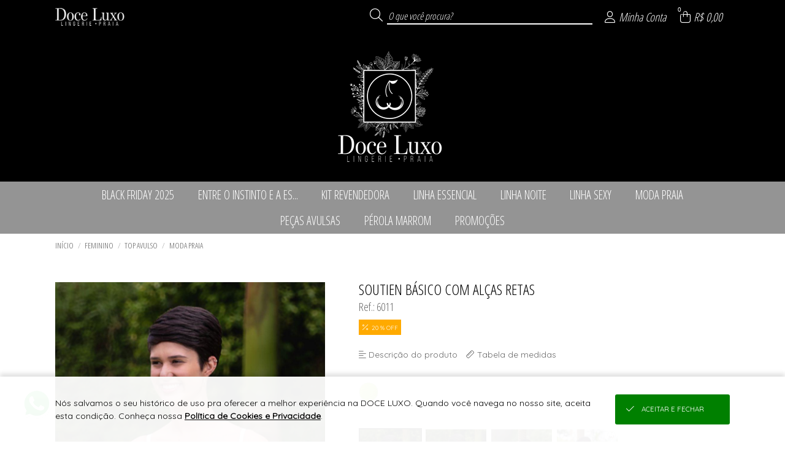

--- FILE ---
content_type: text/html; charset=UTF-8
request_url: https://www.doceluxolingerie.com.br/basico-com-alcas-reta-e-base-284.html
body_size: 32832
content:

<!DOCTYPE html>
<html lang="pt-br">

<head>

    <meta name="robots" content="Index,Follow">    
        <base href="https://www.doceluxolingerie.com.br/" />
        <meta charset="UTF-8">
        <meta name="viewport" content="width=device-width, initial-scale=1.0, maximum-scale=1.0, user-scalable=0" />
        <meta http-equiv="X-UA-Compatible" content="ie=edge">

        <meta name="description" content="COMO CUIDAR DO SEU PRODUTO
- Não lave seu produto em eletrodomésticos, pois há muito atrito e isso poderá danificar o tecido/renda que é delicado;..." />

        <meta property="og:title" content="SOUTIEN BÁSICO COM ALÇAS RETAS " />
        <meta property="og:type" content="product" />
        <meta property="og:url" content="https://www.doceluxolingerie.com.br/" />
        <meta property="og:description" content="COMO CUIDAR DO SEU PRODUTO
- Não lave seu produto em eletrodomésticos, pois há muito atrito e isso poderá danificar o tecido/renda que é delicado;...">
        <meta property="og:image" content="https://www.doceluxolingerie.com.br/UPLOAD/Juruaia_DoceLuxo/colecoes/23/media_20250312143616_100.jpg">
        <meta property="og:image:type" content="image/jpeg" />
        <meta property="og:image:width" content="270" />
        <meta property="og:image:height" content="405" />

        <title translate="no">SOUTIEN BÁSICO COM ALÇAS RETAS </title>

        <link rel="icon" type="image/png" sizes="96x96" href="https://imagens.viashopmoda.com.br/UPLOAD/Juruaia_DoceLuxo/Principal/1712230013_iconeFavicon.png"/>
    
    <!-- PRELIBS -->
    <link media="all" id="scripts-css-0" rel="stylesheet" href="https://imagens.viashopmoda.com.br/libs/reset-css/reset.min.css">
    <!-- LIBS -->
    <link media="all" id="scripts-css-fontAwesome" rel="stylesheet" href="https://imagens.viashopmoda.com.br/libs/fontawesome/v6.7.2/css/all.min.css"><link media="all" id="scripts-css-venobox" rel="stylesheet" href="https://imagens.viashopmoda.com.br/libs/venobox/venobox.min.css"><link media="all" id="intTelInput0" rel="stylesheet" href="https://imagens.viashopmoda.com.br/libs/intTelInput/css/intlTelInput.css"><link media="all" id="intTelInput1" rel="stylesheet" href="https://imagens.viashopmoda.com.br/libs/intTelInput/css/demo.css"><link media="all" id="intTelInput2" rel="stylesheet" href="https://imagens.viashopmoda.com.br/libs/intTelInput/css/custom.css"><link media="all" id="scripts-css-googleTradutor" rel="stylesheet" href="https://imagens.viashopmoda.com.br/libs/google-tradutor/css.css">    <link media="all" rel="stylesheet" type="text/css" href="https://imagens.viashopmoda.com.br/libs/slick/slick.css?1767817041">
    <link media="all" rel="stylesheet" type="text/css" href="https://imagens.viashopmoda.com.br/libs/slick/slick-theme.css?1767817041">
    <link media="all" rel="stylesheet" type="text/css" href="https://imagens.viashopmoda.com.br/libs/tabsJs/tabsJs.css?1767817041">

    <!-- CSS -->
    <link media="all" id="scripts-css-0" rel="stylesheet" href="https://imagens.viashopmoda.com.br/css/geral.min.css?1767817041"><link media="all" id="scripts-css-1" rel="stylesheet" href="https://imagens.viashopmoda.com.br/css/msgpadrao.css?1767817041"><link media="all" id="scripts-css-2" rel="stylesheet" href="https://imagens.viashopmoda.com.br/css/inc/boxes.css?1767817041"><link media="all" id="scripts-css-3" rel="stylesheet" href="https://imagens.viashopmoda.com.br/css/live.css?1767817041"><link media="all" id="scripts-css-4" rel="stylesheet" href="https://imagens.viashopmoda.com.br/css/produto/tabela-estoque.min.css?1767817041"><link media="all" id="scripts-css-5" rel="stylesheet" href="https://imagens.viashopmoda.com.br/css/produto/section-preco.css?1767817041">    <link media="all" rel="stylesheet" type="text/css" href="https://imagens.viashopmoda.com.br/css/inc/topo.css?1767817041" />
    <link media="all" rel="stylesheet" type="text/css" href="https://imagens.viashopmoda.com.br/css/inc/filtro-horizontal.css?1767817041" />
    <link media="all" rel="stylesheet" type="text/css" href="https://imagens.viashopmoda.com.br/css/produto.css?1767817041" />
    <link media="all" rel="stylesheet" type="text/css" href="https://imagens.viashopmoda.com.br/css/inc/sacola.css?1767817041" />
    <link media="all" rel="stylesheet" type="text/css" href="https://imagens.viashopmoda.com.br/css/inc/rodape.css?1767817041" />
    <link media="all" id="scripts-css-0" rel="stylesheet" href="https://imagens.viashopmoda.com.br/css/plataformas/viashopmoda.css?1767817041"><link media="all" id="scripts-css-1" rel="stylesheet" href="https://imagens.viashopmoda.com.br/css/media-screen.min.css?1767817041">    
    <!-- CSS PERSONALIZAÇÃO -->
    <link media="all" id="scripts-css-0" rel="stylesheet" href="https://imagens.viashopmoda.com.br/css/personalizacao/?token=[base64]">
</head>

<body data-plataforma="viashopmoda" data-subdominio-imagens="imagens" data-app="N" data-urlbase="viashopmoda.com.br" data-moeda="BRL" data-lang="pt" data-lang-browser="pt" data-token-api-loja="RlJWYVVGYVpwMmZ5MiUyRnZDNVV0JTJGV0JMQ2o2M2NGQk9pNjZyRHdxQjM1MFp5cWFNTVRYVEFKVEh3TkltVVBnSVJnVzlYbHNXWmFXb0tPMTdLaEFjbzlpTjI5TENWNEt2VVQ0RzdDM3QlMkIyNlklM0Q=" data-token-cliente-api-loja="" data-total-resumo-sacola="0">

    <h1 class="tags-seo notranslate">SOUTIEN BÁSICO COM ALÇAS RETAS </h1>
    <div class="notranslate" style="display:none;" id="jsonInfosGeraisForms">{"validaForm":{"vazio":"n\u00e3o pode ser vazio.","invalido":"inv\u00e1lido","invalida":"inv\u00e1lida","email_invalido":"inv\u00e1lido. voc\u00ea deve utilizar o padr\u00e3o: nome@dominio.com.br","senha_invalida":"inv\u00e1lida. Digite: letras, n\u00fameros, !, @, #, $, % ou &","faltando_digitos":"faltando d\u00edgitos","incorreto":"incorreto","nao_confere":"n\u00e3o confere","marcar_minimo":"marcar no m\u00ednimo","marcar_minimo_unico":"marcar esta op\u00e7\u00e3o."},"idioma":"pt","btn_editar":"Editar","btn_informar":"informar","btn_vertodos":"Ver todos","btn_verproduto":"Ver produto","btn_verprodutos":"Ver produtos","numero_pedido":"N\u00famero do pedido","data_inicial":"Data inicial","data_final":"Data final","a_calcular":"a calcular","dias_uteis":"dias \u00fateis","chegara_ate":"Chegar\u00e1 at\u00e9","digitar_endereco_manualmente":"Quero digitar meu endere\u00e7o manual","seu_link":"Seu link","copiar_link":"Copiar link","link_copiado":"Link copiado","copiado":"Copiado!","acessar_link":"Acessar link","frete":"Frete","seguro":"Seguro","impostos":"Impostos","detalhes_valor":"Detalhes do valor","melhor_opcao":"Melhor op\u00e7\u00e3o","texto_carregando":"Carregando...","carregando_cotacoes":"Carregando cota\u00e7\u00f5es...","cotacoes_carregadas":"Cota\u00e7\u00f5es carregadas!","enviando":"Enviando","outros_paises":"Outros pa\u00edses","carregar_mais_produtos":"Carregar mais produtos","nenhum_produto_encontrado":"Nenhum produto encontrado.","termo_desconto_off":"","titulo_depoimentos_index":"Depoimentos que amamos","mensagem_baixar_fotos_produtos_pedido":"Fa\u00e7a o download de todas as fotos desse pedido e divulgue nas suas redes sociais.","clique_para_baixar":"Clique para fazer o download","estampa":"Estampa","grade":"Tamanho","unidades":"unidades","realizado_em":"Realizado em","remover_conta":{"titulo":"Remover minha conta","aceite":"Sim, desejo excluir minha conta.","msg":"Para confirmar a exclus\u00e3o dos seus dados e preencha o login e a senha"},"tipo_entrega":{"pedidoprogramado":"PEDIDO PROGRAMADO","prontaentrega":"PRONTA ENTREGA"},"descricao_produto":"Descri\u00e7\u00e3o do produto","alterar_btn_produto_sacola":{"informe":"Informar a Quantidade","adicionar":"Adicionar \u00e0 Sacola","adicionando":"Adicionando produtos...","logar_para_comprar":"Identifique-se para comprar"},"alteracao_endereco":{"titulo_entrega":"Entrega","titulo_cobranca":"Cobran\u00e7a","texto_alterar":"O mesmo da entrega"},"alteracao_btn_sacola":{"comprar":"Comprar","finalizar_compra":"Finalizar Compra","minimo_pecas":"Pedido m\u00ednimo de {MINIMO_PECAS} pe\u00e7as","maximo_pecas":"Consignado m\u00e1ximo de {MAXIMO_PECAS} pe\u00e7as","minimo_valor":"Pedido m\u00ednimo de {MINIMO_VALOR}","maximo_valor":"Consignado m\u00e1ximo de {MAXIMO_VALOR}","sacola_vazia":"Sua Sacola est\u00e1 Vazia","aguardar_liberacao_consignado":"Aguarde reposi\u00e7\u00e3o de consignado"},"tabela_estoque":{"montarelem_msg_bloq_estoque":"Logue-se para iniciar sua compra","produto_indisponivel":"Este produto n\u00e3o est\u00e1 dispon\u00edvel para compras.","adicionado_estoque_disponivel":"Adicionado os {QTD_ESTOQUE_DISPONIVEL} itens dispon\u00edveis","menu_acao_tabela_estoque":{"+":["+1 Pe\u00e7a",""],"-":["-1 Pe\u00e7a",""],"=":["Preencher a qtde",""]},"abreviacao_quantidade":"qtde.","abreviacao_unidades":"un.","btn_apagar_todos":"apagar todos","preco_grade_com_acrescimo":"Grade com acr\u00e9scimo de {VALOR}","preco_grade_com_desconto":"Grade com desconto de {VALOR}"},"catalogo_virtual":{"titulo":"Cat\u00e1logo Virtual","mensagens":{"copiar_link":"{NOME_CLIENTE}, voc\u00ea pode iniciar suas vendas agora mesmo. Copie abaixo o link exclusivo com suas compras, divulgue para seus clientes e boas vendas =)"}},"mensagens_beneficio_conquistado":["Parab\u00e9ns! Voc\u00ea desbloqueou um benef\u00edcio incr\u00edvel na sua compra!","Que sucesso! Voc\u00ea ganhou algo especial com o desconto progressivo!","Boa! Sua compra rendeu um benef\u00edcio exclusivo!","Voc\u00ea conseguiu! Aproveite o benef\u00edcio conquistado!","Surpresa! Sua compra veio com algo especial pra voc\u00ea!"],"aplicar_filtros":["Aplicar filtros","Aplicar {QTD} filtro","Aplicar {QTD} filtros"]}</div>

    <!-- TOPO PÁGINA -->
    <div id="topoPagina" class="topo"></div>

    <div id="logoPrincipal"><div class="elemento-responsivo"><a 
        href="https://www.doceluxolingerie.com.br"
    
    ><img
        src="https://imagens.viashopmoda.com.br/upload/Juruaia_DoceLuxo/logo-principal.png"
        title="DOCE LUXO"
        alt="loja virtual DOCE LUXO logo 400x180"
    
    ></a></div></div>
    <!-- FILTRO HORIZONTAL -->
    <nav class="filtro-horizontal">
        <ul class="elemento-responsivo"><li class="li-menu-filtro-horizontal"><i class="fa-duotone fa-spinner fa-spin"></i></li></ul>
    </nav>

    <!-- INFORMAÇÕES DO PRODUTO -->
    <div class="container-produto carregando">
        <section class="menu-navegacao elemento-responsivo"><div></div></section>
        <section class="elemento-responsivo">
            <div class="produto-foto"></div>
            <div class="produto-infos">
                <p class="titulo"></p>
                <p class="referencia"></p>
                <div class="mini-detalhes-produto"></div>
                <section id="fotosProdutos" class="fotos-produto"><ul><li></li><li></li><li></li></ul></section>
                <section id="videosProdutos" class="videos-produto"></section>
            </div>
        </section>
    </div>

    <!-- ESTAMPAS DO PRODUTO -->
    <div id="containerEstoque" class="cont-tabela-estoque produto">

        <div class="elemento-responsivo">
            <div class="tit-estoque notranslate">Informe o tamanho, a cor e quantidade</div>
            <div class="cont-tabelas"></div>
        </div>


        <!-- <div class="div_btnAddSacola elemento-responsivo notranslate"><button class="btn_addSacola"></button></div>

        <div class="resumo-produtos-selecionados elemento-responsivo notranslate" data-porcentagem-precisao-lucro="120">
            <span class="unidades-escolhidas">
                <span class="qtd"></span>
                <span class="texto">unidade(s) escolhida(s)</span>
                <span class="valor"></span>
            </span>
            <span class="barra-separa">|</span>
            <span class="previsao-lucro">
                <span class="texto">Previsão de lucro de</span>
                <span class="valor"></span>
            </span>
        </div> -->

    </div>

    <!-- PRODUTOS RELACIONADOS -->
    <div class="produtos-relacionados">
        <section class="elemento-responsivo">
            <div class="titulo-sessao" style="display:none;">Produtos relacionados</div>
            <ul id="ulProdutosRelacionados"></ul>
        </section>
    </div>

    <!-- DETALHES DO PRODUTO -->
    <div class="detalhes-produto">
        <section class="elemento-responsivo">
            <div id="tabsDetalhesProduto"></div>
        </section>
    </div>


    <div class="produto-scroll-top"><div></div></div>

    <!-- RODAPE -->
    
<div id="google_translate_element"></div>
<footer>
        <div class="container-lead">
        <div class="elemento-responsivo">
            <div class="tit"><i class="fal fa-envelope-open"></i>
                <p>newsletter</p><span>Seja a primeira a saber de nossas novidades e promoções!</span>
            </div>
            <div class="cont-form">
                <form id="formLeadCliente_footer" novalidate>
                    <label for="lead_nome">
                        <div class="cont-input lead_nome">
                            <input type="text" id="lead_nome" name="lead_nome" placeholder="Seu nome">
                        </div>
                    </label>
                    <label for="lead_email">
                        <div class="cont-input lead_email">
                            <input type="text" id="lead_email" name="lead_email" data-valida="email" placeholder="Seu e-mail">
                        </div>
                    </label>
                    <input type="hidden" name="origem" value="Acesso Direto">
                    <input type="hidden" name="utm_source" value="">
                    <input type="hidden" name="utm_medium" value="">
                    <input type="hidden" name="utm_campaign" value="">
                    <div class="cont-btn"><button>eu quero</button></div>
                </form>
            </div>
        </div>
    </div>
        <div class="elemento-responsivo">
        <section class="container-pagamento-seguranca">

            <p class="notranslate">Pagamento</p>


                            <ul id="ulFormasDePagamentoLoja">
                    <li><i class="fa-brands fa-cc-visa"></i></li><li><i class="fa-brands fa-cc-mastercard"></i></li><li><i class="fa-brands fa-cc-amex"></i></li><li><i class="fa-brands fa-cc-discover"></i></li><li><i class="fa-brands fa-pix"></i></li>                </ul>
            
                            <span class="rodape-mobile-infos-siteseguro">
                    <p class="notranslate">Site 100% seguro</p>
                    <ul>
                        <li><i class="fas fa-shield-check"></i></li>                    </ul>
                </span>
            
            
            <span class="rodape-mobile-infos-plataforma">
                <p class="notranslate">Plataforma B2B</p>
                <ul>
                    <li class="logo-plataforma">
                        <a href="https://www.viashopmoda.com.br" target="_blank"><svg version="1.0" xmlns="http://www.w3.org/2000/svg"  width="800.000000pt" height="233.000000pt" viewBox="0 0 800.000000 233.000000"  preserveAspectRatio="xMidYMid meet"><g id="logoplataforma" transform="translate(0.000000,233.000000) scale(0.100000,-0.100000)"><path id="teste" class="cima" d="M1140 2293 c-8 -3 -259 -249 -557 -547 -475 -473 -543 -545 -543 -571 0 -25 32 -62 223 -252 234 -235 245 -242 295 -207 15 10 22 25 22 47 0 28 -23 55 -190 222 l-190 190 480 480 480 480 92 -92 92 -92 -52 -55 c-60 -63 -66 -93 -26 -125 40 -31 60 -26 120 31 l55 52 199 -199 200 -200 -51 -51 c-56 -57 -65 -90 -34 -124 31 -35 70 -26 129 30 l52 49 92 -92 92 -93 -190 -188 c-172 -170 -190 -191 -190 -221 0 -24 7 -39 22 -49 50 -35 61 -28 295 207 188 187 223 227 223 251 0 24 -23 53 -126 157 l-126 127 33 67 c60 121 51 282 -22 397 -117 183 -348 247 -539 150 l-55 -28 -125 122 c-122 119 -149 138 -180 127z m665 -337 c56 -26 116 -87 141 -143 23 -52 23 -166 1 -218 l-18 -39 -195 194 -195 195 38 17 c58 26 165 24 228 -6z"/><path class="baixo"  d="M700 575 l-45 -45 250 -250 250 -249 255 249 255 250 -48 47 -47 48 -205 -205 -205 -204 -203 202 c-111 111 -205 202 -208 202 -2 0 -25 -20 -49 -45z"/><path class="cima" d="M3688 1815 c-52 -29 -45 -108 11 -122 58 -16 101 11 101 62 0 56 -61 88 -112 60z M5768 1789 c-17 -9 -18 -41 -18 -442 0 -238 4 -438 9 -445 5 -9 26 -12 67 -10 l59 3 5 220 c5 236 6 239 64 303 56 63 164 81 226 40 74 -51 74 -53 80 -321 l5 -242 65 0 65 0 0 250 c-1 234 -2 254 -23 306 -46 115 -124 163 -267 163 -97 1 -134 -12 -187 -62 l-28 -26 0 125 c0 84 -4 129 -12 137 -15 15 -86 15 -110 1z M4152 1606 c-104 -26 -189 -112 -199 -200 l-6 -47 64 3 c62 3 63 3 83 43 27 51 77 76 151 76 98 0 165 -56 165 -140 0 -30 -2 -33 -22 -27 -125 33 -277 33 -344 -2 -118 -61 -157 -202 -88 -319 75 -129 300 -162 427 -63 l27 21 0 -30 0 -31 70 0 69 0 3 143 3 142 35 5 35 5 0 65 0 65 -40 -1 -40 0 -3 44 c-10 179 -197 297 -390 248z m189 -422 c65 -15 69 -17 69 -44 0 -65 -97 -134 -190 -134 -141 -1 -210 105 -111 171 42 28 128 31 232 7z M5247 1610 c-82 -21 -144 -75 -167 -146 -15 -44 -7 -127 15 -160 39 -61 101 -89 275 -129 95 -22 128 -39 136 -71 16 -62 -43 -104 -148 -104 -108 1 -178 47 -178 117 l0 33 -53 0 c-61 0 -77 -12 -77 -54 1 -174 279 -286 467 -190 159 81 165 276 12 354 -20 11 -85 31 -143 45 -166 39 -209 69 -186 131 11 27 53 51 107 60 86 14 183 -42 183 -105 0 -31 0 -31 54 -31 62 0 80 14 70 57 -28 116 -126 190 -262 198 -37 2 -84 0 -105 -5z M6779 1607 c-100 -29 -195 -108 -246 -207 -25 -49 -28 -65 -28 -150 0 -87 3 -101 33 -162 142 -289 543 -283 680 10 23 49 27 70 27 147 0 82 -3 97 -33 157 -41 84 -120 158 -200 188 -70 27 -171 34 -233 17z m213 -164 c119 -64 153 -215 75 -330 -99 -146 -322 -130 -401 29 -65 131 -5 270 141 324 52 20 123 11 185 -23z M7491 1595 c-30 -9 -73 -24 -98 -35 l-43 -19 2 -443 3 -443 65 0 65 0 3 111 3 111 107 -1 c96 -1 113 2 163 25 113 53 187 152 209 279 30 170 -48 330 -193 396 -76 34 -200 43 -286 19z m248 -160 c75 -41 105 -95 104 -188 -2 -115 -55 -191 -155 -217 -21 -6 -73 -10 -116 -8 l-77 3 -3 217 -2 217 22 4 c13 3 57 4 98 3 62 -2 86 -8 129 -31z M2853 1574 c-3 -8 56 -163 133 -350 l138 -334 71 0 70 0 139 335 c76 185 135 342 132 351 -4 12 -19 14 -66 12 l-61 -3 -99 -240 c-55 -132 -103 -248 -108 -259 -6 -14 -34 45 -116 243 l-109 261 -59 0 c-44 0 -60 -4 -65 -16z M3665 1578 c-3 -7 -4 -164 -3 -348 l3 -335 60 0 60 0 0 345 0 345 -58 3 c-40 2 -59 -1 -62 -10z"/><path class="baixo" d="M5900 540 l0 -51 -33 6 c-49 10 -108 -10 -144 -47 -40 -41 -53 -76 -53 -137 0 -116 119 -193 250 -161 l50 12 0 214 0 214 -35 0 -35 0 0 -50z m0 -220 l0 -100 -46 0 c-79 0 -113 30 -113 100 0 70 32 99 112 100 l47 0 0 -100z M4248 486 c-16 -8 -28 -11 -28 -5 0 5 -16 9 -35 9 l-35 0 0 -170 0 -170 35 0 35 0 0 93 c0 106 13 162 40 177 30 16 68 12 90 -10 18 -18 20 -33 20 -140 l0 -120 35 0 35 0 0 118 c0 111 1 120 23 140 27 25 65 28 93 8 17 -13 19 -30 23 -140 l3 -126 34 0 34 0 0 108 c-1 130 -10 177 -45 211 -22 22 -34 26 -85 26 -41 0 -64 -5 -75 -16 -15 -15 -19 -15 -53 2 -43 23 -106 24 -144 5z M5095 484 c-45 -25 -65 -45 -86 -86 -74 -144 84 -306 233 -240 65 28 101 80 105 150 5 69 -15 112 -70 156 -46 37 -133 47 -182 20z m132 -74 c42 -25 56 -54 50 -102 -6 -48 -28 -73 -73 -88 -67 -22 -144 30 -144 98 0 38 29 83 63 97 44 19 67 18 104 -5z M6414 486 c-38 -17 -74 -61 -74 -92 0 -21 5 -24 35 -24 23 0 35 5 35 13 0 24 36 47 73 47 41 0 77 -28 77 -59 0 -18 -4 -18 -37 -9 -58 16 -131 3 -165 -29 -23 -22 -28 -35 -28 -73 0 -54 17 -81 64 -104 43 -20 92 -20 131 0 19 10 31 11 33 5 2 -6 19 -11 38 -11 l34 0 0 70 c0 63 2 70 20 70 16 0 20 7 20 35 0 28 -4 35 -19 35 -13 0 -21 9 -26 30 -19 88 -122 135 -211 96z m115 -192 c25 -5 31 -11 29 -27 -8 -52 -107 -79 -149 -41 -23 21 -24 32 -2 56 17 19 64 23 122 12z"/></g></svg></a>
                    </li>
                </ul>
            </span>

        </section><section class="container-infos-geral">
            <div class="infos-e-links">
                <div>
                                <ul class="atendimento ">
                    <p class="notranslate">Suporte</p>
                </ul></div><div><ul class="institucional"><p class="notranslate">Compras</p></ul></div>
            </div>
            <div class="midias-sociais">
                <ul class="notranslate" id="ul_midiasSociais" data-texto-before="Siga-nos"></ul>
            </div>
                            <div class="app-store">
                    <ul id="ul_appStore"></ul>
                </div>
                        <div class="logo-rodape">
                <div class="logo"></div><p class="notranslate">&#174; Todos direitos reservados</p>
                            </div>

        </section>
    </div>
</footer>


    <!-- SACOLA -->
    <div class="esconde-pagina-geral" id="escondePaginaMinhaSacola"></div>
<form id="formFinalizarCompraMinhaSacola">
    <section class="minha-sacola notranslate">
        <!-- Elems Romaneio -->
        <div class="container-romaneio-sacola">
            <p class="btn-fechar-romaneio"><i class="fal fa-th-list icone-romaneio"></i>Romaneio <i class="fal fa-times icone-fechar"></i></p>
            <div class="cont-romaneio"></div>
        </div>

        <div class="container">
            <h2><i class="fal fa-shopping-bag"></i>Minha Sacola <i class="fal fa-times"></i></h2>
            <div class="div-scroll">

                <!-- container menu ver como romaneio -->
                <div class="cont-menu-romaneio">
                    <ul>
                        <li class="btn-ir-tira-pedido"><a href="/tirapedido"><i class="fa-thin fa-rocket-launch fa-shake csscustom-bg-topo csscustom-color-topo"></i>Compra Rápida</a></li>
                        <li class="mostra-simular-fretes"><a href="iframe_fretes.php" class="abre-venobox-simular-fretes" data-vbtype="iframe"><i class="fa-light fa-truck-fast csscustom-bg-topo csscustom-color-topo"></i>Simular Frete</a></li>
                        <li class="lista btn-mostra-romaneio"><i class="fa-light fa-square-list csscustom-bg-topo csscustom-color-topo"></i>Ver Romaneio</li>
                    </ul>
                </div>

                <ul id="ulProdutosMinhaSacola" class="ul-produtos"></ul>

            </div>
            
            <div class="finalizar-compra">
                <div id="containerRodapeSacola" class="container-total-sacola"></div>
                <!-- <div id="divSacolaTotal" class="total">
                    <p><strong></strong> Itens na sacola</p>
                    <div id="sacolaValorTotal" class="notranslate">...</div>
                </div> -->
                <button id="btnIrParaCheckout" class="button-finalizarcomprar finalizar"><i class="fal fa-shopping-bag"></i>Finalizar compra</button>
            </div>
        </div>
    </section>
</form>
<div id="divMensagemExcluirProdutoSacola"></div>


    <!-- JS VIDEOS -->
    <script>
        var tag = document.createElement('script');
        tag.src = "https://www.youtube.com/iframe_api";
        var firstScriptTag = document.getElementsByTagName('script')[0];
        firstScriptTag.parentNode.insertBefore(tag, firstScriptTag);
    </script>
    <script src="https://player.vimeo.com/api/player.js"></script>

    <!-- PRELIBS -->
    <script id="scripts-js-0" src="https://imagens.viashopmoda.com.br/libs/jquery/jquery.min.js" type="text/javascript" charset="utf-8"></script><script id="scripts-js-1" src="https://imagens.viashopmoda.com.br/libs/jquery/jquery-ui.min.js" type="text/javascript" charset="utf-8"></script><script id="scripts-js-2" src="https://imagens.viashopmoda.com.br/libs/jquery/jquery.ui.touch-punch.min.js" type="text/javascript" charset="utf-8"></script>
    <!-- LIBS -->
    <script id="scripts-js-venobox" src="https://imagens.viashopmoda.com.br/libs/venobox/venobox.min.js" type="text/javascript" charset="utf-8"></script><script id="scripts-js-getCardFlag" src="https://imagens.viashopmoda.com.br/libs/getCardFlag/getCardFlag.js" type="text/javascript" charset="utf-8"></script><script id="scripts-js-mask" src="https://imagens.viashopmoda.com.br/libs/jQuery-Mask-Plugin/jquery.mask.js" type="text/javascript" charset="utf-8"></script><script id="scripts-js-ddslick" src="https://imagens.viashopmoda.com.br/libs/ddslick/ddslick.js" type="text/javascript" charset="utf-8"></script><script id="intTelInput0" src="https://imagens.viashopmoda.com.br/libs/intTelInput/js/intlTelInput.js" type="text/javascript" charset="utf-8"></script><script id="intTelInput1" src="https://imagens.viashopmoda.com.br/libs/intTelInput/js/utils.js" type="text/javascript" charset="utf-8"></script><script id="scripts-js-events" src="https://imagens.viashopmoda.com.br/scripts/events.js?1767817041" type="text/javascript" charset="utf-8"></script><script id="googleTradutor0" src="https://imagens.viashopmoda.com.br/libs/google-tradutor/init.js?1767817041" type="text/javascript" charset="utf-8"></script><script id="googleTradutor1" src="//translate.google.com/translate_a/element.js?cb=googleTranslateElementInit" type="text/javascript" charset="utf-8"></script>    <script type="text/javascript" src="https://imagens.viashopmoda.com.br/libs/youtube-player/youtube-player.js?1767817041"></script>
    <script type="text/javascript" src="https://imagens.viashopmoda.com.br/libs/vimeo-player/vimeo-player.js?1767817041"></script>
    <script type="text/javascript" src="https://imagens.viashopmoda.com.br/libs/slick/slick.js?1767817041" charset="utf-8"></script>
    <script type="text/javascript" src="https://imagens.viashopmoda.com.br/libs/elevatezoom/jquery.elevatezoom.js?1767817041"></script>
    <script type="text/javascript" src="https://imagens.viashopmoda.com.br/libs/tabsJs/tabsJs.js?1767817041"></script>

    <!-- JAVASCRIPT -->
    <script id="scripts-js-0" src="https://imagens.viashopmoda.com.br/js/main.js?1767817041" type="text/javascript" charset="utf-8"></script><script id="scripts-js-1" src="https://imagens.viashopmoda.com.br/js/live.js?1767817041" type="text/javascript" charset="utf-8"></script><script id="scripts-js-2" src="https://imagens.viashopmoda.com.br/js/produto/section-preco.js?1767817041" type="text/javascript" charset="utf-8"></script><script id="scripts-js-3" src="https://imagens.viashopmoda.com.br/js/produto/tabela-estoque.js?1767817041" type="text/javascript" charset="utf-8"></script>    <script src="https://imagens.viashopmoda.com.br/js/topo.js?1767817041"></script>
    <script src="https://imagens.viashopmoda.com.br/js/loja.js?1767817041"></script>
    <script src="https://imagens.viashopmoda.com.br/js/filtro-horizontal.js?1767817041"></script>
    <script src="https://imagens.viashopmoda.com.br/js/sacola.js?1767817041"></script>
    <script src="https://imagens.viashopmoda.com.br/js/produto.js?1767817041"></script>
    <script src="https://imagens.viashopmoda.com.br/js/validaForm.js?1767817041"></script>


</body>
</html>
<script type="application/ld+json">{"@context":"https://schema.org","@type":"Organization","name":"DOCE LUXO","url":"https://www.doceluxolingerie.com.br/","logo":"https://imagens.viashopmoda.com.br/upload/Juruaia_DoceLuxo/logo-principal.png","sameAs":["https://www.doceluxolingerie.com.br/","https://facebook.com/doceluxojuruaia/","https://instagram.com/doceluxooficial"]}</script><script type="application/ld+json">{"@context":"https://schema.org","@type":"WebSite","url":"https://www.doceluxolingerie.com.br/","potentialAction":{"@type":"SearchAction","target":"https://www.doceluxolingerie.com.br/?busca={query}","query":"required"}}</script><script type="application/ld+json">{"@context":"https://schema.org","@type":"Product","@id":"https://www.doceluxolingerie.com.br/basico-com-alcas-reta-e-base-284.html","name":"SOUTIEN B\u00c1SICO COM AL\u00c7AS RETAS ","image":"https://www.doceluxolingerie.com.br/UPLOAD/Juruaia_DoceLuxo/colecoes/23/media_20250312143616_100.jpg","brand":{"@type":"Brand","name":"DOCE LUXO"},"description":"COMO CUIDAR DO SEU PRODUTO\r\n- N\u00e3o lave seu produto em eletrodom\u00e9sticos, pois h\u00e1 muito atrito e isso poder\u00e1 danificar o tecido/renda que \u00e9 delicado;\r\n- Lave \u00e0 m\u00e3o com sab\u00e3o neutro, com muito cuidado, de prefer\u00eancia do lado avesso. Hoje em dia, existem produtos direcionados para lavagem de roupas \u00edntimas;\r\n- Evite deixar sua lingerie de molho;\r\n- N\u00e3o lave a sua lingerie \u00e0 seco;\r\n- Lave sua lingerie com \u00e1gua na temperatura ambiente. Grande parte da composi\u00e7\u00e3o das lingeries possuem elasticidade, a \u00e1gua quente arru\u00edna as fibras el\u00e1sticas, al\u00e9m de aumentar a propens\u00e3o de forma\u00e7\u00e3o de fungos no tecido;\r\n- N\u00e3o use alvejantes;\r\n- N\u00e3o tor\u00e7a nem centrifugue na m\u00e1quina a sua lingerie, principalmente os suti\u00e3s. Ao fazer isso voc\u00ea pode criar vincos de rugas no bojo do suti\u00e3, al\u00e9m do risco de arrancar o aro;\r\n- Cuidados extras com pe\u00e7as com cores neon ou fluorescente, essas cores tendem a soltar pigmentos na \u00e1gua. Lavagem desse tipo de pe\u00e7a deve ser feito com sab\u00e3o neutro. Pe\u00e7as dessas cores n\u00e3o devem ser penduradas, devem ser colocadas na horizontal para secagem;\r\n- N\u00e3o misturar com produtos de outra cor.","sku":"6011","offers":{"@type":"AggregateOffer","lowPrice":"70.38","highPrice":"70.38","priceCurrency":"BRL","offerCount":8,"offers":[{"@type":"Offer","price":"70.38","priceCurrency":"BRL","availability":"http://schema.org/OutOfStock","sku":"7060110020407","itemCondition":"http://schema.org/NewCondition","priceValidUntil":"2027-01-17T00:00:00+00:00","seller":{"@type":"Organization","name":"DOCE LUXO"}},{"@type":"Offer","price":"70.38","priceCurrency":"BRL","availability":"http://schema.org/OutOfStock","sku":"7060110020421","itemCondition":"http://schema.org/NewCondition","priceValidUntil":"2027-01-17T00:00:00+00:00","seller":{"@type":"Organization","name":"DOCE LUXO"}},{"@type":"Offer","price":"70.38","priceCurrency":"BRL","availability":"http://schema.org/OutOfStock","sku":"7060110020445","itemCondition":"http://schema.org/NewCondition","priceValidUntil":"2027-01-17T00:00:00+00:00","seller":{"@type":"Organization","name":"DOCE LUXO"}},{"@type":"Offer","price":"70.38","priceCurrency":"BRL","availability":"http://schema.org/OutOfStock","sku":"7060110020469","itemCondition":"http://schema.org/NewCondition","priceValidUntil":"2027-01-17T00:00:00+00:00","seller":{"@type":"Organization","name":"DOCE LUXO"}},{"@type":"Offer","price":"70.38","priceCurrency":"BRL","availability":"http://schema.org/OutOfStock","sku":"7060113410403","itemCondition":"http://schema.org/NewCondition","priceValidUntil":"2027-01-17T00:00:00+00:00","seller":{"@type":"Organization","name":"DOCE LUXO"}},{"@type":"Offer","price":"70.38","priceCurrency":"BRL","availability":"http://schema.org/InStock","sku":"7060113410427","itemCondition":"http://schema.org/NewCondition","priceValidUntil":"2027-01-17T00:00:00+00:00","seller":{"@type":"Organization","name":"DOCE LUXO"}},{"@type":"Offer","price":"70.38","priceCurrency":"BRL","availability":"http://schema.org/OutOfStock","sku":"7060113410441","itemCondition":"http://schema.org/NewCondition","priceValidUntil":"2027-01-17T00:00:00+00:00","seller":{"@type":"Organization","name":"DOCE LUXO"}},{"@type":"Offer","price":"70.38","priceCurrency":"BRL","availability":"http://schema.org/OutOfStock","sku":"7060113410465","itemCondition":"http://schema.org/NewCondition","priceValidUntil":"2027-01-17T00:00:00+00:00","seller":{"@type":"Organization","name":"DOCE LUXO"}}]}}</script><script type="application/ld+json">{"@context":"https://schema.org","@type":"BreadcrumbList","itemListElement":[{"@type":"ListItem","position":1,"item":{"@id":"https://www.doceluxolingerie.com.br/generos/feminino-1.html","name":"FEMININO"}},{"@type":"ListItem","position":2,"item":{"@id":"https://www.doceluxolingerie.com.br/categorias/top-avulso-24.html","name":"TOP AVULSO"}},{"@type":"ListItem","position":3,"item":{"@id":"https://www.doceluxolingerie.com.br/colecoes/moda-praia-23.html","name":"MODA PRAIA"}}]}</script>

--- FILE ---
content_type: text/html; charset=UTF-8
request_url: https://www.doceluxolingerie.com.br/json/?token=VjFaYWFrMVZNVWRqUm1oaFUwZDRZVlpxUVRGTmJHUnpZVVUxVVZWVU1Eaz0=
body_size: 890
content:
{"cliente":null,"loja":{"nome":"DOCE LUXO","cod":"228"},"session_id":"v2a268lp9nd224bg0lfe43quu2.1768639503","integracoes":{"facebookpixel":{"nome_integracao":"Facebook Pixel","_tk":"2724576647658817","_lg":"[base64]","_sc":"{\"test_event_code\":\"\"}"},"googleanalytics":{"nome_integracao":"Google Analytics","_tk":"G-WZL5YFQS15"},"googleadwords":{"nome_integracao":"Google Adwords","_tk":"AW-11077836133","_sc":{"busca":"","cadastro":"TLWyCKiEr4kYEOW6qaIp","lead":"kazYCKWEr4kYEOW6qaIp","produto":"","sacola":"1yJjCJ-Er4kYEOW6qaIp","checkout":"Y2bICKKEr4kYEOW6qaIp","login":"","pedido":"PklzCJmEr4kYEOW6qaIp","pagamento":"53yWCJyEr4kYEOW6qaIp"}},"viashoppixel":{"_tk":"Sim"}}}

--- FILE ---
content_type: text/html; charset=UTF-8
request_url: https://www.doceluxolingerie.com.br/json/index.php?token=VjJ0V2FrNVhUbk5qUm1oUFZteEtjbFpxUW5kTlJteFhZVVpLVVZWVU1Eaz0%3D
body_size: 149
content:
{"token":"VjJ0a2QxTXlSa1pOV0VaWVZrWktjRlV3VmtaTlZteDBUVlpLYkZaVVJuaFdWekZ6V1ZkV2NsTnVjRmhpVkVaWFZGVlZkMlZzU25GU2JYUlhVbGR6TlE9PQ=="}

--- FILE ---
content_type: text/html; charset=UTF-8
request_url: https://www.doceluxolingerie.com.br/api/v2/atendimento?time=1768639503736
body_size: 453
content:
{"img_whatsapp":"https:\/\/imagens.viashopmoda.com.br\/libs\/api-whatsapp\/icone.png","titulo":"Ol\u00e1, sou FRAN! Conte comigo para o que precisar.","mensagem":"Ol\u00e1, FRAN! Estou vindo da sua Loja Virtual e gostaria de conversar.","whatsapp":"5535992202451","ddi":"55","celular":"35992202451","foto":"https:\/\/imagens.viashopmoda.com.br\/UPLOAD\/Juruaia_DoceLuxo\/vendedor\/usuario_68de57af530ee2.48081526.jpeg","mostrar_form":true}

--- FILE ---
content_type: text/html; charset=UTF-8
request_url: https://www.doceluxolingerie.com.br/json/?token=VmpKd1MwNUhVbk5pU0ZKVFltczFjRlZ1Y0hObFJtUlhVbFJzVVZWVU1Eaz0=
body_size: 11694
content:
{"loja":{"totalReg":80,"conteudo":[{"Loj_ID":"1","Loj_Nome":"DOCE LUXO","Loj_DiretorioViaJuruaia":"Juruaia_DoceLuxo","Loj_BannerPrincipal":"{\"video\":[],\"catalogoPre\":[],\"catalogoPos\":[],\"mobile\":[{\"src\":\"1767634467_bannerMobile0.jpg\",\"link\":\"https:\/\/www.doceluxolingerie.com.br\/\",\"type\":\"imagem\"},{\"src\":\"1767634467_bannerMobile1.jpg\",\"link\":\"https:\/\/www.doceluxolingerie.com.br\/colecoes\/entre-o-instinto-e-a-essencia-29.html\",\"type\":\"imagem\"},{\"src\":\"1767634467_bannerMobile2.jpg\",\"link\":\"https:\/\/www.doceluxolingerie.com.br\/cadastro\",\"type\":\"imagem\"}],\"desktop\":[{\"src\":\"1767632554_bannerPrincipal0.jpg\",\"link\":\"https:\/\/www.doceluxolingerie.com.br\/\",\"type\":\"imagem\"},{\"src\":\"1767632554_bannerPrincipal1.jpg\",\"link\":\"https:\/\/www.doceluxolingerie.com.br\/colecoes\/entre-o-instinto-e-a-essencia-29.html\",\"type\":\"imagem\"},{\"src\":\"1767632554_bannerPrincipal2.jpg\",\"link\":\"https:\/\/www.doceluxolingerie.com.br\/cadastro\",\"type\":\"imagem\"}]}","Loj_BannerSecundario":"{\"peq\":[],\"med\":[],\"gra\":[]}","Loj_JsonConfiguracoes":"{\"filtroHorizontal\":{\"tipo\":\"colecoes\",\"colecoes\":\"11,18,19,23,24,25,28,29,30\",\"nomeDescontos\":\"PROMO\u00c7\u00d5ES\"},\"mostraPrecos\":\"1\",\"vantagensCadastro\":\"1744282607_vantagensCadastro.jpg\",\"condicoes\":{\"off\":{\"pra-voce\":{\"icone\":\"fal fa-heart\",\"tit\":\"Pra voc\u00ea\",\"txt\":\"Pe\u00e7as que s\u00e3o tend\u00eancias!\"},\"lucre-muito\":{\"icone\":\"fal fa-dollar-sign\",\"tit\":\"Lucre muito\",\"txt\":\"{LUCREMUITO_TXT}\"},\"cadastre-se\":{\"icone\":\"fal fa-unlock-alt\",\"tit\":\"Cadastre-se\",\"txt\":\"{CADASTRESE_TXT}\",\"link\":\"\/cadastro\"},\"pronta-entrega\":{\"icone\":\"fal fa-box-alt\",\"tit\":\"Pronta-entrega\",\"txt\":\"da f\u00e1brica para sua loja\",\"link\":\"\/cadastro\"}},\"on\":{\"cadastre-se\":{\"icone\":\"fal fa-unlock-alt\",\"tit\":\"Cadastre-se\",\"txt\":\"{CADASTRESE_TXT}\",\"link\":\"\/cadastro\"},\"pronta-entrega\":{\"icone\":\"fal fa-box-alt\",\"tit\":\"Pronta-entrega\",\"txt\":\"da f\u00e1brica para sua loja\",\"link\":\"\/cadastro\"},\"lucre-muito\":{\"icone\":\"fal fa-dollar-sign\",\"tit\":\"Lucre muito\",\"txt\":\"{LUCREMUITO_TXT}\"},\"frete-internacional\":{\"icone\":\"fal fa-globe-americas\",\"tit\":\"Entrega global\",\"txt\":\"Enviamos para seu pa\u00eds\"}}},\"favicon\":\"1712230013_iconeFavicon.png\"}","Loj_CSSPersonalizado":"{\"versao\":\"2\",\"topo\":{\"bg\":\"0,0,0\",\"font\":\"255,255,255\"},\"menu\":{\"bg\":\"148,148,148\",\"font\":\"255,255,255\"},\"rodape\":{\"bg\":\"0,0,0\",\"font\":\"255,255,255\"},\"logo\":{\"arquivo\":\"branco\",\"bg\":\"0,0,0\"}}","Loj_JsonDescontoProgressivo":null,"Loj_JsonAddPrecosClientesPais":"","Loj_JsonAddPrecosClientesUF":"[]","Loj_RazaoSocial":"VANUSA MARIA DA SILVA ","Loj_CNPJ":"27.750.003\/0001-07","Loj_Endereco":"RUA JAIRO DOMINGUES SIQUEIRA","Loj_Numero":"600","Loj_Complemento":"1 - EMBAIXO DA ACADEMIA TOP FIT","Loj_Bairro":"CENTRO ","Loj_CEP":"37805-000","Loj_CEPFrete":null,"Loj_Cidade":"JURUAIA","Loj_UF":"MG","Loj_Telefone":"55 (35) 91018-1717","Loj_ddi":"55","Loj_Whatsapp":"55 (35) 91018-1717","Loj_Pagamento":"","Loj_Email":"doceluxolingerie@hotmail.com","Loj_Emailpagseguro":null,"Loj_Tokenpagseguro":null,"Loj_QualChat":null,"Loj_PalavraChave":"DOCELUXO","Loj_Chat":", , Cotar Outras Transportadoras, Retirada na Loja,","Loj_DadosCaixas":"{\"caixas\":[{\"p\":\"3000\",\"a\":\"11\",\"l\":\"30\",\"c\":\"10\"}]}","Loj_Estatisticas":null,"Loja_EstatisticasGlobais":null,"Loja_InfoFreteGratis":"PARA S\u00c3O PAULO E MINAS GERAIS","Loja_EstatisticasPeriodo":null,"Loj_MostraVarejoAtacado":"VA","Loj_MostraEstoqueNaLoja":"nenhum: ","Loj_LucroPercentualSugerido":"200","Loj_DebitaEstoqueERP":"0","Loj_DescBoletoVarejo":"0","Loj_DescBoletoAtacado":"0","Loj_ParcelamentoSemJuros":"2","Loj_ParcelamentoSemJurosAtacado":"4","Loj_ModoPedidoMinimo":"Valor","Loj_CompraMinimaAtacado":"700.00","Loj_CompraMinimaAtacadoDolar":"700.00","Loj_ArredondaPrecoProdutos":null,"Loj_ArredondaDolar":"0.00","Loj_ArredondaEuro":"0.00","Loj_TrabalharComEstoque":"S","Loj_LiberarCadastroAutomatico":"S","Loj_PagamentoAutomatico":"S","Loj_ReceberMailCadastro":"N","Loj_CalculaFreteNaPlataforma":"S","Loj_Facebook":"doceluxojuruaia\/","Loj_Instagram":"doceluxooficial","Loj_Twitter":"","Loj_Youtube":"","Loj_PixelFacebook":null,"Loj_PixelAnalytics":null,"Loj_Thumbnail":"logomarca.jpg","Loj_ExibirPrecoProdutos":"S","Loj_EmManutencao":"N","Loj_DadosDeposito":null,"Loj_CieloMerchantID":"","Loj_FreteGratis":"1000.00","Loj_FreteGratisAtacado":"","Loj_FreteGratisVarejo":"","Loj_MostraClientes":"sim","Loj_TravarVendedores":"N\u00e3o","Loj_TravarRepresentantes":"N\u00e3o","Loj_AtualizacaoFunil":null,"Loj_AtualizacaoFunilAnterior":null,"Loja_AtualizacaoEstoque":null,"Loj_TabelaCotacaoMoeda":0,"Loj_ParcelamentoSemJurosVarejo":"2","categoriaLoja":"Lingerie","httpReferer":"Acesso Direto","extensoes":{"crm_viashop":{"id":"3","codtipointegracao":"11","nome_tag":"crm_viashop","json_configs":{"chave_aleatoria":"6724c73912f23"}},"fidelidade_incentivos":{"id":"4","codtipointegracao":"4","nome_tag":"fidelidade_incentivos","json_configs":{"frete_gratis":{"atacado":[{"rotulo":"S\u00e3o Paulo","faixa_inicial":"01000-000","faixa_final":"19999-999","apartirde":1000},{"rotulo":"Minas Gerais","faixa_inicial":"30000-000","faixa_final":"39999-999","apartirde":1000},{"rotulo":"Rio Grande do Sul","faixa_inicial":"90000-000","faixa_final":"99999-999","apartirde":1500},{"rotulo":"Bahia","faixa_inicial":"40000-000","faixa_final":"48999-999","apartirde":1500},{"rotulo":"Rio de Janeiro","faixa_inicial":"20000-000","faixa_final":"28999-999","apartirde":1500},{"rotulo":"Paran\u00e1","faixa_inicial":"80000-000","faixa_final":"87999-999","apartirde":1500},{"rotulo":"Pernambuco","faixa_inicial":"50000-000","faixa_final":"56999-999","apartirde":1500},{"rotulo":"Cear\u00e1","faixa_inicial":"60000-000","faixa_final":"63999-999","apartirde":1500},{"rotulo":"Goi\u00e1s","faixa_inicial":"72800-000","faixa_final":"76799-999","apartirde":1500},{"rotulo":"Distrito Federal","faixa_inicial":"70000-000","faixa_final":"73699-999","apartirde":1500},{"rotulo":"Santa Catarina","faixa_inicial":"88000-000","faixa_final":"89999-999","apartirde":1500},{"rotulo":"Esp\u00edrito Santo","faixa_inicial":"29000-000","faixa_final":"29999-999","apartirde":1500},{"rotulo":"Mato Grosso do Sul","faixa_inicial":"79000-000","faixa_final":"79999-999","apartirde":1500},{"rotulo":"Para\u00edba","faixa_inicial":"58000-000","faixa_final":"58999-999","apartirde":1500},{"rotulo":"Piau\u00ed","faixa_inicial":"64000-000","faixa_final":"64999-999","apartirde":1500},{"rotulo":"Rio Grande do Norte","faixa_inicial":"59000-000","faixa_final":"59999-999","apartirde":1500},{"rotulo":"Sergipe","faixa_inicial":"49000-000","faixa_final":"49999-999","apartirde":1500},{"rotulo":"Mato Grosso","faixa_inicial":"78000-000","faixa_final":"78899-999","apartirde":1500}],"varejo":[{"rotulo":"*SP","faixa_inicial":"01000-000","faixa_final":"19999-999","apartirde":700},{"rotulo":"*MG","faixa_inicial":"30000-000","faixa_final":"39999-999","apartirde":700}]},"frete_fixo":{"atacado":[],"varejo":[]},"desconto_progressivo":{"atacado":[],"varejo":[]},"brinde_compra":{"atacado":[],"varejo":[]},"cashback_proxima_compra":{"atacado":[],"varejo":[]}}},"pagamento_unificado":{"id":"2","codtipointegracao":"4","nome_tag":"pagamento_unificado","json_configs":{"init":"cartao_credito","opcoes":{"cartao_credito":{"padrao":"UpVendasV2","primeira_compra":"UpVendasV2","qtd_primeira_compra":"1","pagamento_dois_cartoes":false},"pix":{"padrao":"27750003000107","primeira_compra":"27750003000107","qtd_primeira_compra":"1"},"links":false,"a_combinar":false},"parcelamento":[{"valor":700,"max_parcela":1,"juros":0,"integracao":"UpVendasV2"},{"valor":700,"max_parcela":2,"juros":0,"integracao":"UpVendasV2"},{"valor":700,"max_parcela":3,"juros":0,"integracao":"UpVendasV2"},{"valor":1300,"max_parcela":4,"juros":0,"integracao":"UpVendasV2"},{"valor":1500,"max_parcela":5,"juros":0,"integracao":"UpVendasV2"},{"valor":2000,"max_parcela":6,"juros":0,"integracao":"UpVendasV2"}]}}},"objVariantesMoeda":{"moeda":"BRL","simbolo":"R$","cotacaoMoeda":1,"varianteCotacaoLoja":1,"varianteMoeda":1},"url_android":null,"url_ios":null,"frete_gratis":{"atacado":"[{\"rotulo\":\"S\\u00e3o Paulo\",\"faixa_inicial\":\"01000-000\",\"faixa_final\":\"19999-999\",\"apartirde\":1000},{\"rotulo\":\"Minas Gerais\",\"faixa_inicial\":\"30000-000\",\"faixa_final\":\"39999-999\",\"apartirde\":1000},{\"rotulo\":\"Rio Grande do Sul\",\"faixa_inicial\":\"90000-000\",\"faixa_final\":\"99999-999\",\"apartirde\":1500},{\"rotulo\":\"Bahia\",\"faixa_inicial\":\"40000-000\",\"faixa_final\":\"48999-999\",\"apartirde\":1500},{\"rotulo\":\"Rio de Janeiro\",\"faixa_inicial\":\"20000-000\",\"faixa_final\":\"28999-999\",\"apartirde\":1500},{\"rotulo\":\"Paran\\u00e1\",\"faixa_inicial\":\"80000-000\",\"faixa_final\":\"87999-999\",\"apartirde\":1500},{\"rotulo\":\"Pernambuco\",\"faixa_inicial\":\"50000-000\",\"faixa_final\":\"56999-999\",\"apartirde\":1500},{\"rotulo\":\"Cear\\u00e1\",\"faixa_inicial\":\"60000-000\",\"faixa_final\":\"63999-999\",\"apartirde\":1500},{\"rotulo\":\"Goi\\u00e1s\",\"faixa_inicial\":\"72800-000\",\"faixa_final\":\"76799-999\",\"apartirde\":1500},{\"rotulo\":\"Distrito Federal\",\"faixa_inicial\":\"70000-000\",\"faixa_final\":\"73699-999\",\"apartirde\":1500},{\"rotulo\":\"Santa Catarina\",\"faixa_inicial\":\"88000-000\",\"faixa_final\":\"89999-999\",\"apartirde\":1500},{\"rotulo\":\"Esp\\u00edrito Santo\",\"faixa_inicial\":\"29000-000\",\"faixa_final\":\"29999-999\",\"apartirde\":1500},{\"rotulo\":\"Mato Grosso do Sul\",\"faixa_inicial\":\"79000-000\",\"faixa_final\":\"79999-999\",\"apartirde\":1500},{\"rotulo\":\"Para\\u00edba\",\"faixa_inicial\":\"58000-000\",\"faixa_final\":\"58999-999\",\"apartirde\":1500},{\"rotulo\":\"Piau\\u00ed\",\"faixa_inicial\":\"64000-000\",\"faixa_final\":\"64999-999\",\"apartirde\":1500},{\"rotulo\":\"Rio Grande do Norte\",\"faixa_inicial\":\"59000-000\",\"faixa_final\":\"59999-999\",\"apartirde\":1500},{\"rotulo\":\"Sergipe\",\"faixa_inicial\":\"49000-000\",\"faixa_final\":\"49999-999\",\"apartirde\":1500},{\"rotulo\":\"Mato Grosso\",\"faixa_inicial\":\"78000-000\",\"faixa_final\":\"78899-999\",\"apartirde\":1500}]","varejo":"[{\"rotulo\":\"*SP\",\"faixa_inicial\":\"01000-000\",\"faixa_final\":\"19999-999\",\"apartirde\":700},{\"rotulo\":\"*MG\",\"faixa_inicial\":\"30000-000\",\"faixa_final\":\"39999-999\",\"apartirde\":700}]"}}]}, "institucional": {"totalReg":"8", "conteudo":[{"titulo":"SEJA UMA REVENDEDORA","url":"\/cadastro"},{"id":"1","titulo":"QUEM SOMOS","tipo":"1"},{"id":"3","titulo":"CONDI\u00c7\u00d5ES DE FRETE","tipo":"1"},{"id":"4","titulo":"TROCAS E DEVOLU\u00c7\u00d5ES","tipo":"1"},{"id":"6","titulo":"TABELA DE MEDIDAS","tipo":"1"},{"id":"17","titulo":"CONDI\u00c7\u00d5ES DE PARCELAMENTO","tipo":"1"},{"id":"19","titulo":"POL\u00cdTICA DE PRIVACIDADE DE DADOS","tipo":"3"},{"id":"20","titulo":"COMO COMPRAR","tipo":"1"}]}, "clientelogado":{"cliente":{"totalReg":0,"conteudo":[{"id":-1, "retorno":"nenhum cliente logado"}]}},"continuarcompra":null,"live":{"aovivo":false},"condicoes":{"pra-voce":{"icone":"fal fa-heart","tit":"Pra voc\u00ea","txt":"Pe\u00e7as que s\u00e3o tend\u00eancias!"},"lucre-muito":{"icone":"fal fa-dollar-sign","tit":"Lucre muito","txt":"Lucre at\u00e9 200%"},"cadastre-se":{"icone":"fal fa-unlock-alt","tit":"Cadastre-se","txt":"seja uma revendedora","link":"\/cadastro"},"pronta-entrega":{"icone":"fal fa-box-alt","tit":"Pronta-entrega","txt":"da f\u00e1brica para sua loja","link":"\/cadastro"}}}

--- FILE ---
content_type: text/html; charset=UTF-8
request_url: https://www.doceluxolingerie.com.br/json/?token=VmpGU1MxSXlWbGhVYmxKWFlsUldZVlpxUm5ka01XeHlZVVpPYkZZd2JEVlpWV2hoWVcxS1dHUjZTbHBoYTJ0NFZGVmFjMWRIVWpaTlJEQTk=
body_size: 6271
content:
{"montamenu":{"totalReg":10,"conteudo":[{"id":"30","textoPrincipal":"BLACK FRIDAY 2025","descricao":"colecoes","ordem":"0","categorias":{"totalReg":9,"conteudo":[{"codigo":"13","textoPrincipal":"BIQUINIS"},{"codigo":"22","textoPrincipal":"BLUSAS"},{"codigo":"18","textoPrincipal":"CALCINHA "},{"codigo":"6","textoPrincipal":"Camisolas e Robes"},{"codigo":"16","textoPrincipal":"CONJUNTO "},{"codigo":"25","textoPrincipal":"MAI\u00d4\/BODY"},{"codigo":"27","textoPrincipal":"PIJAMAS"},{"codigo":"23","textoPrincipal":"SA\u00cdDA DE PRAIA"},{"codigo":"19","textoPrincipal":"SOUTIEN "}]},"produtoprincipal":{"totalReg":1,"conteudo":[{"codigo":"661","referencia":"6035","descricao":" CALCINHA ASA DELTA COM FRANZIDO NO BUMBUM","ordenanovo":"sim","foto":"https:\/\/imagens.viashopmoda.com.br\/upload\/Juruaia_DoceLuxo\/colecoes\/30\/media_20251107092712_ct2_1367editar_e.jpg"}]}},{"id":"29","textoPrincipal":"ENTRE O INSTINTO E A ESS\u00caNCIA","descricao":"colecoes","ordem":"0","categorias":{"totalReg":4,"conteudo":[{"codigo":"18","textoPrincipal":"CALCINHA "},{"codigo":"25","textoPrincipal":"MAI\u00d4\/BODY"},{"codigo":"23","textoPrincipal":"SA\u00cdDA DE PRAIA"},{"codigo":"24","textoPrincipal":"TOP AVULSO"}]},"produtoprincipal":{"totalReg":1,"conteudo":[{"codigo":"659","referencia":"6059","descricao":"VESTIDO MIDI EM TULE FINO","ordenanovo":"sim","foto":"https:\/\/imagens.viashopmoda.com.br\/upload\/Juruaia_DoceLuxo\/colecoes\/29\/media_20251031143807_605928529.jpg"}]}},{"id":"25","textoPrincipal":"KIT REVENDEDORA","descricao":"colecoes","ordem":"0","categorias":{"totalReg":1,"conteudo":[{"codigo":"7","textoPrincipal":"CONJUNTOS"}]},"produtoprincipal":{"totalReg":1,"conteudo":[{"codigo":"601","referencia":"KIT REVENDEDORA","descricao":"LUXUOSO ","ordenanovo":"sim","foto":"https:\/\/imagens.viashopmoda.com.br\/upload\/Juruaia_DoceLuxo\/colecoes\/25\/media_20251104144441_5_e0.jpg"}]}},{"id":"18","textoPrincipal":"LINHA ESSENCIAL","descricao":"colecoes","ordem":"0","categorias":{"totalReg":1,"conteudo":[{"codigo":"16","textoPrincipal":"CONJUNTO "}]},"produtoprincipal":{"totalReg":1,"conteudo":[{"codigo":"663","referencia":"2185","descricao":"CONJUNTO RENDADO COM SUTI\u00c3 REFOR\u00c7ADO NAS LATERAIS E CALCINHA FIO","ordenanovo":"sim","foto":"https:\/\/imagens.viashopmoda.com.br\/upload\/Juruaia_DoceLuxo\/colecoes\/18\/media_20251202171105_262.jpg"}]}},{"id":"19","textoPrincipal":"LINHA NOITE","descricao":"colecoes","ordem":"0","categorias":{"totalReg":2,"conteudo":[{"codigo":"20","textoPrincipal":"BABY DOLL "},{"codigo":"6","textoPrincipal":"Camisolas e Robes"}]},"produtoprincipal":{"totalReg":1,"conteudo":[{"codigo":"639","referencia":"2178","descricao":"BABY DOLL NADADOR EM LIGANETE","ordenanovo":"sim","foto":"https:\/\/imagens.viashopmoda.com.br\/upload\/Juruaia_DoceLuxo\/colecoes\/19\/media_20251002104314_217828129.jpg"}]}},{"id":"24","textoPrincipal":"LINHA SEXY","descricao":"colecoes","ordem":"0","categorias":{"totalReg":3,"conteudo":[{"codigo":"1","textoPrincipal":"Acess\u00f3rios"},{"codigo":"29","textoPrincipal":"BODY"},{"codigo":"16","textoPrincipal":"CONJUNTO "}]},"produtoprincipal":{"totalReg":1,"conteudo":[{"codigo":"638","referencia":"0063","descricao":"CINTA LIGA DE REGULAGEM AVULSA","ordenanovo":"sim","foto":"https:\/\/imagens.viashopmoda.com.br\/upload\/Juruaia_DoceLuxo\/colecoes\/24\/media_20250609102113_208528429_e.jpg"}]}},{"id":"23","textoPrincipal":"MODA PRAIA ","descricao":"colecoes","ordem":"0","categorias":{"totalReg":7,"conteudo":[{"codigo":"13","textoPrincipal":"BIQUINIS"},{"codigo":"18","textoPrincipal":"CALCINHA "},{"codigo":"16","textoPrincipal":"CONJUNTO "},{"codigo":"26","textoPrincipal":"INFANTIL"},{"codigo":"25","textoPrincipal":"MAI\u00d4\/BODY"},{"codigo":"19","textoPrincipal":"SOUTIEN "},{"codigo":"24","textoPrincipal":"TOP AVULSO"}]},"produtoprincipal":{"totalReg":1,"conteudo":[{"codigo":"664","referencia":"6060","descricao":"CONJUNTO CORTININHA COM DETAHES EM PEDRARIAS E CALCINHA B\u00c1SICA","ordenanovo":"sim","foto":"https:\/\/imagens.viashopmoda.com.br\/upload\/Juruaia_DoceLuxo\/colecoes\/23\/media_20251211170442_265.jpg"}]}},{"id":"11","textoPrincipal":"PE\u00c7AS AVULSAS","descricao":"colecoes","ordem":"0","categorias":{"totalReg":2,"conteudo":[{"codigo":"18","textoPrincipal":"CALCINHA "},{"codigo":"19","textoPrincipal":"SOUTIEN "}]},"produtoprincipal":{"totalReg":1,"conteudo":[{"codigo":"662","referencia":"0068","descricao":"KIT PRESENTE COM 3 CALCINHAS RENDADAS","ordenanovo":"sim","foto":"https:\/\/imagens.viashopmoda.com.br\/upload\/Juruaia_DoceLuxo\/colecoes\/11\/media_20251202162638_260.jpg"}]}},{"id":"28","textoPrincipal":"P\u00c9ROLA MARROM","descricao":"colecoes","ordem":"0","categorias":{"totalReg":2,"conteudo":[{"codigo":"13","textoPrincipal":"BIQUINIS"},{"codigo":"23","textoPrincipal":"SA\u00cdDA DE PRAIA"}]},"produtoprincipal":{"totalReg":1,"conteudo":[{"codigo":"643","referencia":"6058","descricao":"CAL\u00c7A PANTALONA","ordenanovo":"sim","foto":"https:\/\/imagens.viashopmoda.com.br\/upload\/Juruaia_DoceLuxo\/colecoes\/28\/media_20251002130132_128.jpg"}]}},{"id":"1","textoPrincipal":"PROMO\u00c7\u00d5ES","descricao":"desconto","ordem":"0","categorias":{"totalReg":16,"conteudo":[{"codigo":"1","textoPrincipal":"Acess\u00f3rios"},{"codigo":"20","textoPrincipal":"BABY DOLL "},{"codigo":"13","textoPrincipal":"BIQUINIS"},{"codigo":"22","textoPrincipal":"BLUSAS"},{"codigo":"29","textoPrincipal":"BODY"},{"codigo":"18","textoPrincipal":"CALCINHA "},{"codigo":"6","textoPrincipal":"Camisolas e Robes"},{"codigo":"16","textoPrincipal":"CONJUNTO "},{"codigo":"7","textoPrincipal":"CONJUNTOS"},{"codigo":"28","textoPrincipal":"CUECAS"},{"codigo":"26","textoPrincipal":"INFANTIL"},{"codigo":"25","textoPrincipal":"MAI\u00d4\/BODY"},{"codigo":"27","textoPrincipal":"PIJAMAS"},{"codigo":"23","textoPrincipal":"SA\u00cdDA DE PRAIA"},{"codigo":"19","textoPrincipal":"SOUTIEN "},{"codigo":"24","textoPrincipal":"TOP AVULSO"}]},"produtoprincipal":{"totalReg":1,"conteudo":[{"codigo":"664","referencia":"6060","descricao":"CONJUNTO CORTININHA COM DETAHES EM PEDRARIAS E CALCINHA B\u00c1SICA","ordenanovo":"sim","foto":"https:\/\/imagens.viashopmoda.com.br\/upload\/Juruaia_DoceLuxo\/colecoes\/23\/media_20251211170442_265.jpg"}]}}]}}

--- FILE ---
content_type: text/html; charset=UTF-8
request_url: https://www.doceluxolingerie.com.br/json/?token=VmpKNGIySXlUa2RpU0ZKWFlXdGFjRll3Vmt0T1ZteHhVMnhPVGxZeFNrbFVNV1IzWVZVeGNWSnFUbHBoTWxKWVZGVmtTMDB4UWxWTlJEQTk%3D&id=284&tag=%2Fbasico-com-alcas-reta-e-base-284.html
body_size: 8253
content:
{"produtos":{"totalReg":1,"conteudo":[{"codigo":"284","referencia":"6011","descricao":"SOUTIEN B\u00c1SICO COM AL\u00c7AS RETAS ","descricaodoproduto":"<b>COMO CUIDAR DO SEU PRODUTO<\/b><br \/>\r\n- N&atilde;o lave seu produto em eletrodom&eacute;sticos, pois h&aacute; muito atrito e isso poder&aacute; danificar o tecido\/renda que &eacute; delicado;<br \/>\r\n- Lave &agrave; m&atilde;o com sab&atilde;o neutro, com muito cuidado, de prefer&ecirc;ncia do lado avesso. Hoje em dia, existem produtos direcionados para lavagem de roupas &iacute;ntimas;<br \/>\r\n- Evite deixar sua lingerie de molho;<br \/>\r\n- N&atilde;o lave a sua lingerie &agrave; seco;<br \/>\r\n- Lave sua lingerie com &aacute;gua na temperatura ambiente. Grande parte da composi&ccedil;&atilde;o das lingeries possuem elasticidade, a &aacute;gua quente arru&iacute;na as fibras el&aacute;sticas, al&eacute;m de aumentar a propens&atilde;o de forma&ccedil;&atilde;o de fungos no tecido;<br \/>\r\n- N&atilde;o use alvejantes;<br \/>\r\n- N&atilde;o tor&ccedil;a nem centrifugue na m&aacute;quina a sua lingerie, principalmente os suti&atilde;s. Ao fazer isso voc&ecirc; pode criar vincos de rugas no bojo do suti&atilde;, al&eacute;m do risco de arrancar o aro;<br \/>\r\n- Cuidados extras com pe&ccedil;as com cores neon ou fluorescente, essas cores tendem a soltar pigmentos na &aacute;gua. Lavagem desse tipo de pe&ccedil;a deve ser feito com sab&atilde;o neutro. Pe&ccedil;as dessas cores n&atilde;o devem ser penduradas, devem ser colocadas na horizontal para secagem;<br \/>\r\n- N&atilde;o misturar com produtos de outra cor.","tag":"6011-soutien-basico-com-alcas-retas","colecao":"MODA PRAIA ","entregafutura":"","grades":{"totalReg":4,"conteudo":[{"descricaoproduto":"SOUTIEN B\u00c1SICO COM AL\u00c7AS RETAS ","idproduto":"284","codigo":"2","descricao":"P","textoPrincipal":null,"isKit":"N"},{"descricaoproduto":"SOUTIEN B\u00c1SICO COM AL\u00c7AS RETAS ","idproduto":"284","codigo":"3","descricao":"M","textoPrincipal":null,"isKit":"N"},{"descricaoproduto":"SOUTIEN B\u00c1SICO COM AL\u00c7AS RETAS ","idproduto":"284","codigo":"5","descricao":"G","textoPrincipal":"","isKit":"N"},{"descricaoproduto":"SOUTIEN B\u00c1SICO COM AL\u00c7AS RETAS ","idproduto":"284","codigo":"7","descricao":"GG","textoPrincipal":null,"isKit":"N"}]},"fotos":{"totalReg":4,"conteudo":[{"codigo":"1807","descricao":"Ref. 6011","arquivo":"https:\/\/imagens.viashopmoda.com.br\/upload\/Juruaia_DoceLuxo\/colecoes\/23\/20250312143616_100.jpg","idproduto":"284"},{"codigo":"1808","descricao":"Ref. 6011","arquivo":"https:\/\/imagens.viashopmoda.com.br\/upload\/Juruaia_DoceLuxo\/colecoes\/23\/20250312143616_101.jpg","idproduto":"284"},{"codigo":"1816","descricao":"447","arquivo":"https:\/\/imagens.viashopmoda.com.br\/upload\/Juruaia_DoceLuxo\/colecoes\/23\/20250312150217_109.jpg","idproduto":"284"},{"codigo":"1815","descricao":"447","arquivo":"https:\/\/imagens.viashopmoda.com.br\/upload\/Juruaia_DoceLuxo\/colecoes\/23\/20250312150217_108.jpg","idproduto":"284"}]},"ordem":"38","supervitrine":"","ordenanovo":"sim","mostraestampas":"0,0,447,138,0","estampas":{"totalReg":1,"conteudo":[{"descricaoproduto":"SOUTIEN B\u00c1SICO COM AL\u00c7AS RETAS ","idproduto":"284","codigo":"447","descricao":"COR- VERDE LIMA","textoPrincipal":"upload\/Juruaia_DoceLuxo\/estampas\/2\/20241126163008_img20241126wa0006_e.jpg"}]},"preco":"70.38","descontoOff":" 20 % OFF","relacionados":"","videoProduto":"","exibevideoAtacado":"N","videoAtacado":"","moeda":"BRL","ExibeLucro":"false","menu":{"totalReg":1,"conteudo":[{"colecaoID":"23","colecaoDesc":"MODA PRAIA ","generoID":"1","generoDesc":"FEMININO","categoriaID":"24","categoriaDesc":"TOP AVULSO"}]},"estoque":{"totalReg":8,"conteudo":[{"descricaoproduto":"SOUTIEN B\u00c1SICO COM AL\u00c7AS RETAS ","idproduto":"284","codigodagrade":"2","grade":"P","codigodaestampa":"138","estampa":"COR-PRETO","estoque":"0","precodiferenciado":"70.38","lucrosugeridonoprodutodiferenciado":"140.76"},{"descricaoproduto":"SOUTIEN B\u00c1SICO COM AL\u00c7AS RETAS ","idproduto":"284","codigodagrade":"3","grade":"M","codigodaestampa":"138","estampa":"COR-PRETO","estoque":"0","precodiferenciado":"70.38","lucrosugeridonoprodutodiferenciado":"140.76"},{"descricaoproduto":"SOUTIEN B\u00c1SICO COM AL\u00c7AS RETAS ","idproduto":"284","codigodagrade":"5","grade":"G","codigodaestampa":"138","estampa":"COR-PRETO","estoque":"0","precodiferenciado":"70.38","lucrosugeridonoprodutodiferenciado":"140.76"},{"descricaoproduto":"SOUTIEN B\u00c1SICO COM AL\u00c7AS RETAS ","idproduto":"284","codigodagrade":"7","grade":"GG","codigodaestampa":"138","estampa":"COR-PRETO","estoque":"0","precodiferenciado":"70.38","lucrosugeridonoprodutodiferenciado":"140.76"},{"descricaoproduto":"SOUTIEN B\u00c1SICO COM AL\u00c7AS RETAS ","idproduto":"284","codigodagrade":"2","grade":"P","codigodaestampa":"447","estampa":"COR- VERDE LIMA","estoque":"0","precodiferenciado":"70.38","lucrosugeridonoprodutodiferenciado":"140.76"},{"descricaoproduto":"SOUTIEN B\u00c1SICO COM AL\u00c7AS RETAS ","idproduto":"284","codigodagrade":"3","grade":"M","codigodaestampa":"447","estampa":"COR- VERDE LIMA","estoque":"1","precodiferenciado":"70.38","lucrosugeridonoprodutodiferenciado":"140.76"},{"descricaoproduto":"SOUTIEN B\u00c1SICO COM AL\u00c7AS RETAS ","idproduto":"284","codigodagrade":"5","grade":"G","codigodaestampa":"447","estampa":"COR- VERDE LIMA","estoque":"0","precodiferenciado":"70.38","lucrosugeridonoprodutodiferenciado":"140.76"},{"descricaoproduto":"SOUTIEN B\u00c1SICO COM AL\u00c7AS RETAS ","idproduto":"284","codigodagrade":"7","grade":"GG","codigodaestampa":"447","estampa":"COR- VERDE LIMA","estoque":"0","precodiferenciado":"70.38","lucrosugeridonoprodutodiferenciado":"140.76"}]},"tabelademedidas":{"id":"6","titulo":"TABELA DE MEDIDAS","materia":"<img src=\"https:\/\/imagens.viashopmoda.com.br\/UPLOAD\/Juruaia_DoceLuxo\/Principal\/1744282607_tabelaDeMedidas.jpg\">"},"url_produto":"soutien-byisico-com-alyuas-retas--284.html","descricaodoprodutonotag":"COMO CUIDAR DO SEU PRODUTO\r\n- N\u00e3o lave seu produto em eletrodom\u00e9sticos, pois h\u00e1 muito atrito e isso poder\u00e1 danificar o tecido\/renda que \u00e9 delicado;\r\n- Lave \u00e0 m\u00e3o com sab\u00e3o neutro, com muito cuidado, de prefer\u00eancia do lado avesso. Hoje em dia, existem produtos direcionados para lavagem de roupas \u00edntimas;\r\n- Evite deixar sua lingerie de molho;\r\n- N\u00e3o lave a sua lingerie \u00e0 seco;\r\n- Lave sua lingerie com \u00e1gua na temperatura ambiente. Grande parte da composi\u00e7\u00e3o das lingeries possuem elasticidade, a \u00e1gua quente arru\u00edna as fibras el\u00e1sticas, al\u00e9m de aumentar a propens\u00e3o de forma\u00e7\u00e3o de fungos no tecido;\r\n- N\u00e3o use alvejantes;\r\n- N\u00e3o tor\u00e7a nem centrifugue na m\u00e1quina a sua lingerie, principalmente os suti\u00e3s. Ao fazer isso voc\u00ea pode criar vincos de rugas no bojo do suti\u00e3, al\u00e9m do risco de arrancar o aro;\r\n- Cuidados extras com pe\u00e7as com cores neon ou fluorescente, essas cores tendem a soltar pigmentos na \u00e1gua. Lavagem desse tipo de pe\u00e7a deve ser feito com sab\u00e3o neutro. Pe\u00e7as dessas cores n\u00e3o devem ser penduradas, devem ser colocadas na horizontal para secagem;\r\n- N\u00e3o misturar com produtos de outra cor.","mostrarNaTabelaEstoque":null,"menuAcaoTabelaEstoque":"+","objSectionPrecos":{"pagina":"produto","compraAtacado":false,"section":{"atacado":{"preco":{"valor":"<span class=\"m\">R$ <\/span><i class=\"fad fa-lock-alt\"><\/i>","tipo":"para revenda"},"mensagem":{"login":"<div class=\"msgpadrao-logar comtagbr csscustom-bg-topo csscustom-color-topo\"><a class=\"abrir-login\" href=\"\/login\">Logue-se para<br>ver o pre\u00e7o<\/a><\/div>"}},"varejo":{"preco":{"valor_antigo":"<span class=\"m\">R$<\/span><span class=\"v\">87,98<\/span>","valor":"<span class=\"m\">R$<\/span><span class=\"v\">70,38<\/span>","tipo":"para uso pr\u00f3prio"},"mensagem":{"parcelamento":"<span class=\"txt-parc\">em at\u00e9<\/span><span class=\"condic-parc\">2x R$ 35,19<\/span>"}}}}}]},"sacola":{"totalReg":0,"conteudo":[]},"supervitrine":{"totalReg":0,"conteudo":[]},"supersacola":{"totalReg":0,"conteudo":[]}}

--- FILE ---
content_type: text/css;charset=UTF-8
request_url: https://imagens.viashopmoda.com.br/css/inc/filtro-horizontal.css?1767817041
body_size: 288
content:
/*FILTRO HORIZONTAL*/
.filtro-horizontal {
  position: relative;
  background-color: #F4F3EE;
  width: 100%;
}
.filtro-horizontal > ul {
  margin: auto;
  text-align: center;
}
.li-menu-filtro-horizontal {
  display: inline-block;
  padding: 0.6em 1em;
  font-size: 1.1em;
  text-transform: uppercase;
  margin: 0;
  font-family: "Open Sans Condensed", sans-serif;
  transition: all 0.2s ease;
  cursor: pointer;
}


.conteudo-menu-horizontal {
  /* display: none; */
  position: absolute;
  z-index: 11;
  width: 100%;
  margin-top: 0.6em;
  left: 0;
  background-color: #FFF;
  height: 0;
  overflow: hidden;
  transition: all 0.2s ease;
  /* padding: 2em 0; */
  opacity: 0;
}
.conteudo-menu-horizontal::before {
  content: "";
  width: 100%;
  height: 100%;
  position: absolute;
  z-index: -1;
  top: 0;
  left: 0;
}


.conteudo-menu-horizontal .produto-destaque .foto {
  width: 200px;
  height: 200px;
  border-radius: 50%;
  background-size: 100% auto;
}

.li-menu-filtro-horizontal.on .conteudo-menu-horizontal {
  height: auto;
  padding:2em 0;
  opacity:1;
}

.conteudo-menu-horizontal > div > section {
  display: inline-block;
  vertical-align: top;
  font-size: 0.7em;
}

.conteudo-menu-horizontal .categorias {
  width: 50%;
  text-align: right;
  vertical-align: top;
}
.conteudo-menu-horizontal .categorias ul {
  display: inline-block;
  vertical-align: top;
  text-align: left;
  width: 70%;
}
.conteudo-menu-horizontal .categorias li {
  margin-bottom:0.4em;
  list-style-type: circle;
}
.conteudo-menu-horizontal .categorias .ver-todos li {
  font-weight: bold;
}

.conteudo-menu-horizontal .categorias li:hover {
  list-style-type: disc;
}

.conteudo-menu-horizontal .produto-destaque {
  width: 45%;
  padding-left: 5%;
  box-sizing: border-box;
  border-left:1px solid #DBDAD5;
  text-align: left;
  cursor: pointer;
}

.conteudo-menu-horizontal .produto-destaque a {
  position: relative;
  display: inline-block;
}

.conteudo-menu-horizontal .produto-destaque a .foto {
  display: flex;
  justify-content: center;
  align-items: center;
}
.conteudo-menu-horizontal .produto-destaque a .foto .descricao {
  text-shadow: 0 0 11px black;
  font-weight: bold;
}

.conteudo-menu-horizontal .categorias li:hover {
  text-decoration: underline;
  cursor: pointer;
}




@media screen and (max-width: 390px) {
  .conteudo-menu-horizontal .produto-destaque .foto {
    display: none;
  } 

}


@media screen and (max-width: 767px) {
  .conteudo-menu-horizontal .produto-destaque .foto {
    width: 150px;
    height: 150px;
  } 

}